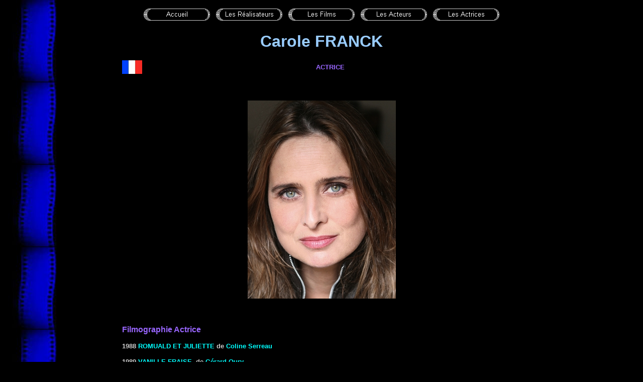

--- FILE ---
content_type: text/html
request_url: https://www.cinema-francais.fr/les_actrices/actrices_F/franck_carole.htm
body_size: 3782
content:
<html>

<head>
<meta http-equiv="Content-Language" content="fr">
<meta http-equiv="Content-Type" content="text/html; charset=windows-1252">
<title>FRANCK Carole</title>

<style fprolloverstyle>
A:hover {color: red; text-decoration:none;}
A:link {text-decoration:none;}
A:visited {text-decoration:none;}
</style>
<meta name="Microsoft Theme" content="copie-de-classique1 0011">
<meta name="Microsoft Border" content="none, default">
</head>

<body background="../../_themes/copie-de-classique1/fond.jpg" bgcolor="#000000" text="#FFFFFF" link="#00FFFF" vlink="#0099CC" alink="#FF0000"><!--mstheme--><font face="Arial">

<p style="text-align: center">
<!--webbot bot="Navigation" S-Type="sequence" S-Orientation="horizontal" S-Rendering="graphics" S-Theme="zero 000" B-Include-Home="TRUE" B-Include-Up="FALSE" U-Page="sid:1090" startspan --><a href="../../index.htm"><img src="../../_derived/home_cmp_zero000_hbtn.gif" width="140" height="40" border="0" alt="Accueil" align="middle"></a> <a href="../../realisateurs.htm"><img src="../../_derived/realisateurs.htm_cmp_zero000_hbtn.gif" width="140" height="40" border="0" alt="Les Réalisateurs" align="middle"></a> <a href="../../films.htm"><img src="../../_derived/films.htm_cmp_zero000_hbtn.gif" width="140" height="40" border="0" alt="Les Films" align="middle"></a> <a href="../../acteurs.htm"><img src="../../_derived/acteurs.htm_cmp_zero000_hbtn.gif" width="140" height="40" border="0" alt="Les Acteurs" align="middle"></a> <a href="../../actrices.htm"><img src="../../_derived/actrices.htm_cmp_zero000_hbtn.gif" width="140" height="40" border="0" alt="Les Actrices" align="middle"></a><!--webbot bot="Navigation" i-checksum="1181" endspan --></p>
<p style="text-align: center"><b><font size="6" color="#99CCFF">Carole FRANCK</font></b></p>
<div align="center">
	<!--mstheme--></font><table border="0" width="800">
		<tr>
			<td style="text-align: center" width="40"><!--mstheme--><font face="Arial">
		<img border="0" src="../../images/drapeaux/drapeau_francais.jpg" width="40" height="27" title="France"><!--mstheme--></font></td>
			<td style="text-align: center"><!--mstheme--><font face="Arial"><font face="Arial" size="2" color="#9966FF"><b><span style="text-transform: uppercase">
      		Actrice</span></b></font><!--mstheme--></font></td>
			<td style="text-align: center" width="6"><!--mstheme--><font face="Arial">&nbsp;<!--mstheme--></font></td>
		</tr>
	</table><!--mstheme--><font face="Arial">
</div>
<p>&nbsp;</p>
<div align="center">
	<!--mstheme--></font><table border="0" cellpadding="0" style="border-collapse: collapse" width="800">
		<tr>
			<td><!--mstheme--><font face="Arial">
			<p align="center">
			<img border="0" src="../../images/acteurs/foto_acteurs_f/franck_carole.jpg" width="295" height="394"><!--mstheme--></font></td>
		</tr>
	</table><!--mstheme--><font face="Arial">
</div>
<p>&nbsp;</p>
<div align="center">
	<!--mstheme--></font><table border="0" width="800">
		<tr>
			<td><!--mstheme--><font face="Arial"><b>
<font face="Arial" color="#9966FF">Filmographie Actrice</font></b><p><b>
<font face="Arial" size="2" color="#CCCCCC">
1988</font><span style="text-transform: uppercase"><font face="Arial" size="2" color="#CCCCCC"> 
		<a href="../../les_films/films_s/films_serreau_coline/romuald_et_juliette.htm">ROMUALD ET JULIETTE</a></font></span><a href="../../les_realisateurs/realisateur_g/girod_francis.htm"><span style="text-transform: capitalize"><font face="Arial" size="2"> </font></span></a><font face="Arial" size="2" color="#CCCCCC">
      de</font><span style="text-transform: capitalize"><font face="Arial" size="2" color="#CCCCCC"> 
		<a href="../../les_realisateurs/realisateur_s/serreau_coline.htm">Coline
        Serreau</a></font></span></b></p>
			<p><font color="#CCCCCC" face="Arial" size="2"><b>
1989 <a href="../../les_films/films_o/films_oury_gerard/vanille_fraise.htm">VANILLE FRAISE</a>&nbsp; 
de </b></font><a href="../../les_realisateurs/realisateur_d/de_broca_philippe.htm"><b>
<font face="Arial" size="2">Gérard Oury</font></b></a></p>
			<p><font face="Arial" size="2" color="#CCCCCC"><b>1991
<span style="text-transform: uppercase">
			<a href="../../les_films/films_s/films_sentier_jean_pierre/le_coup_supreme.htm">Le Coup suprême</a></span> de 
			<a href="../../les_acteurs/acteurs_s/sentier_jean_pierre.htm">Jean-Pierre Sentier</a></b></font></p>
			<p><b>
<font face="Arial" size="2" color="#CCCCCC">
1996</font><font face="Arial" size="2"> </font> <font face="Arial" size="2" color="#CCCCCC"> 
			<a href="../../les_films/films_m/films_merchant_ismail/la_proprietaire.htm">LA
        <span style="text-transform: uppercase">Propriétaire</span></a> de Ismail Merchant</font></b></p>
			<p><b>
<font face="Arial" size="2" color="#CCCCCC">
1998</font><span style="text-transform: uppercase"><font face="Arial" size="2" color="#CCCCCC"><a href="../../les_films/films_o/films_oury_gerard/le_schpountz.htm"> LE SCHPOUNTZ</a></font></span><font face="Arial" size="2" color="#CCCCCC"> 
      de </font><a href="../../les_realisateurs/realisateur_o/oury_gerard.htm"><span style="text-transform: capitalize"><font face="Arial" size="2">Gérard
        Oury</font></span></a></b></p>
			<p><b><font size="2" color="#C0C0C0">
			<span style="text-transform: uppercase">1999 
			<a href="../../les_films/films_b/films_bu_eric/swamp.htm">Swamp !</a></span> de 
			<a href="../../les_realisateurs/realisateur_b/bu_eric.htm">Eric 
			Bu</a></font></b></p>
			<p><b><font size="2" color="#C0C0C0">2000
			<span style="text-transform: uppercase">
			<a href="../../les_films/films_k/films_kechiche_abdellatif/la_faute_a_voltaire.htm">
			La faute à Voltaire</a></span> 
			de 
			<a href="../../les_realisateurs/realisateur_k/kechiche_abdellatif.htm">
			Abdellatif Kechiche</a></font></b></p>
			<p><font color="#CCCCCC"><b><span style="text-transform: uppercase">
			<font size="2">2002
			<a href="../../les_films/films_k/films_kechiche_abdellatif/l_esquive.htm">
			L'Esquive</a></font></span><font size="2"> de 
			<a href="../../les_realisateurs/realisateur_k/kechiche_abdellatif.htm">Abdellatif Kechiche</a></font></b></font></p>
			<p><font face="Arial" size="2" color="#CCCCCC"><b><span style="text-transform: uppercase">2004 
		<a href="../../les_films/films_k/films_klapisch_cedric/les_poupees_russes.htm">Les 
Poupées russes</a></span> de  </b></font><b><font face="Arial" size="2" color="#CCCCCC"> <a href="../../les_realisateurs/realisateur_k/klapisch_cedric.htm">Cédric Klapisch</a></font></b></p>
			<p>
<b><font size="2" color="#C0C0C0">2005
<a href="../../les_films/films_l/films_lopes_curval_julie/toi_et_moi.htm">TOI &amp; 
MOI</a></font></b><font color="#CCCCCC" face="Arial" size="2"><b> de 
<a href="../../les_realisateurs/realisateur_l/lopes_curval_julie.htm">Julie Lopes-Curval</a></b></font></p>
			<p><b><font size="2" color="#C0C0C0">
			<span style="text-transform: uppercase">2005 Européens</span> de 
			Sólveig Anspach et Jasmin Dizdar</font></b></p>
			<p><b><font size="2" color="#C0C0C0">
			<span style="text-transform: uppercase">2005
			<a href="../../les_films/films_g/films_gelblat_cyril/les_murs_porteurs.htm" style="text-decoration: none">
			les Murs porteurs</a></span></font><font size="2" face="Arial" color="#CCCCCC"> 
			de 
			<a href="../../les_realisateurs/realisateur_g/gelblat_cyril.htm" style="text-decoration: none">
			Cyril Gelblat</a></font></b></p>
			<p>
			<b><font size="2" color="#C0C0C0">
			<span style="text-transform: uppercase">2005
			<a href="../../les_films/films_g/films_gavras_julie/la_faute_a_fidel.htm">
			la
Faute à Fidel</a></span> de </font><a href="../actrices_D/depardieu_julie.htm"><font size="2">
			Julie Gavras</font></a></b></p>
			<p><span style="text-transform: uppercase"><b>
			<font size="2" color="#C0C0C0">2006 
			<a href="../../les_films/films_h/films_hansen_love_mia/tout_est_pardonne.htm">Tout est pardonné</a>
			</font></b></span><font color="#CCCCCC" size="2"><b>de 
			<a href="../../les_realisateurs/realisateur_h/hansen_love_mia.htm">Mia Hansen-Love</a></b></font></p>
			<p><span style="text-transform: uppercase"><b>
			<font size="2" color="#C0C0C0">2006 
			<a href="../../les_films/films_k/films_kechiche_abdellatif/la_graine_et_le_mulet.htm">la Graine et le mulet</a> </font></b></span><b><font size="2" color="#C0C0C0">de 
			<a href="../../les_realisateurs/realisateur_k/kechiche_abdellatif.htm">
			Abdellatif Kechiche</a></font></b></p>
			<p><b><font size="2" color="#C0C0C0">
			<span style="text-transform: uppercase">2007
			<a href="../../les_films/films_m/films_maillot_jacques/les_liens_du_sang.htm">
			les Liens du sang</a></span> de
			<a href="../../les_realisateurs/realisateur_m/maillot_jacques.htm">
			Jacques Maillot</a></font></b><p><b><font size="2" color="#C0C0C0">
			<span style="text-transform: uppercase">2007 
			<a href="../../les_films/films_d/films_dupeyron_francois/aide_toi_le_ciel_t_aidera.htm">Aide-toi et le ciel 
			t'aidera</a></span></font></b><font size="2" color="#C0C0C0"><b> de 
			<a href="../../les_realisateurs/realisateur_d/dupeyron_francois.htm">François Dupeyron</a></b></font><p><b><span style="text-transform: uppercase">
			<font size="2" color="#C0C0C0">2008
			<a href="../../les_films/films_m/films_miller_claude/je_suis_heureux_que_ma_mere_soit.htm">
			Je suis heureux que ma mère soit vivante</a></font></span><font size="2" face="Arial" color="#CCCCCC"> 
			de <a href="../../les_realisateurs/realisateur_m/miller_claude.htm">
			Claude Miller</a> et </font>
			<font size="2" face="Arial" color="#FF00FF">
			<a href="../../les_realisateurs/realisateur_m/miller_nathan.htm">
			Nathan Miller</a></font></b><p><b><span style="text-transform: uppercase">
			<font size="2" color="#C0C0C0">2008
			<a href="../../les_films/films_l/films_lopes_curval_julie/meres_et_filles.htm">
			Mères et filles</a></font></span><font size="2" face="Arial" color="#CCCCCC"> 
			de
			<a href="../../les_realisateurs/realisateur_l/lopes_curval_julie.htm">
			Julie Lopes-Curval</a></font></b><p><font size="2"><b>
			<font color="#C0C0C0"><span style="text-transform: uppercase">2009
			<a href="../../les_films/films_l/films_leclerc_michel/le_nom_des_gens.htm">
			LE NOM DES GENS</a> </span></font></b></font><b><font size="2" color="#C0C0C0"> 
			de </font><font size="2" color="#FF00FF">
			<a href="../../les_realisateurs/realisateur_l/leclerc_michel.htm">Michel Leclerc</a></font></b><p><b><span style="text-transform: uppercase">
			<font size="2" color="#C0C0C0">2010
			<a href="../../les_films/films_l/films_le_besco_maiwenn/polisse.htm">
			Polisse</a></font></span><font size="2" face="Arial" color="#CCCCCC"> 
			de <a href="../actrices_L/le_besco_maiwenn.htm">Maïwenn Le Besco</a></font></b><p><b><font size="2" color="#C0C0C0">
			<span style="text-transform: uppercase">2010
			<a href="../../les_films/films_r/films_rolland_bruno/lea.htm">Léa</a></span></font><font size="2" face="Arial" color="#CCCCCC"> 
			de <a href="../../les_realisateurs/realisateur_r/rolland_bruno.htm">
			Bruno Rolland</a></font></b><p><b><font size="2" color="#C0C0C0">
		<span style="text-transform: uppercase">2011
		<a href="../../les_films/films_m/films_maillot_jacques/la_mer_a_boire.htm">
		La mer à boire</a></span></font></b><span style="text-transform: uppercase"><font size="2" color="#C0C0C0"><b>
		</b></font></span><b><font size="2" color="#C0C0C0">
		de
			<a href="../../les_realisateurs/realisateur_m/maillot_jacques.htm" style="text-decoration: none">
			Jacques Maillot</a></font></b><p><b><span style="text-transform: uppercase">
			<font size="2" color="#C0C0C0">2011
			<a href="../../les_films/films_h/films_haneke_michael/amour.htm">Amour</a></font></span><font size="2" face="Arial" color="#CCCCCC"> 
			de 
			<a href="../../les_realisateurs/realisateur_h/haneke_michael.htm">
			Michael Haneke</a></font></b><p><b>
			<span style="text-transform: uppercase">
			<font size="2" color="#C0C0C0">2012
			<a href="../../les_films/films_o/films_ozon_francois/jeune_et_jolie.htm">
			Jeune et jolie</a></font></span><font size="2" face="Arial" color="#CCCCCC"> 
			de <a href="../../les_realisateurs/realisateur_o/ozon_francois.htm">
			François Ozon</a></font></b><p>
			<b><span style="text-transform: uppercase">
			<font size="2" color="#C0C0C0">2012
			<a href="../../les_films/films_b/films_berthe_frederic/les_invincibles.htm">
			Les invincibles</a></font></span><font color="#CCCCCC" face="Arial" size="2"><font class="size2"> 
			de
			<a href="../../les_realisateurs/realisateur_b/berthe_frederic.htm">
			Frédéric Berthe</a></font></font></b><p align="left">
			<span style="text-transform: uppercase">
			<font size="2" color="#CCCCCC" face="Arial"><b>2013
			<a href="../../les_films/films_s/films_salvadori_pierre/dans_la_cour.htm">
			Dans la cour</a> </b></font></span><b><font size="2" color="#C0C0C0">
			de 
			<a href="../../les_realisateurs/realisateur_s/salvadori_pierre.htm">Pierre Salvadori</a></font></b><p>
			<font size="2" color="#C0C0C0"><b>
			<span style="text-transform: uppercase">2013
			<a href="../../les_films/films_l/films_lilti_thomas/hippocrate.htm">
			Hippocrate</a> </span></b></font><b><font size="2" color="#C0C0C0"> de
			</font>
			<a href="../../les_realisateurs/realisateur_l/lilti_thomas.htm" style="text-decoration: none">
			<font size="2">Thomas Lilti</font></a></b><p>
			<font size="2" color="#C0C0C0"><b>
			<span style="text-transform: uppercase">2013
			<a href="../../les_films/films_l/films_laurent_melanie/respire.htm">
			Respire</a> </span></b></font>
			<b><font size="2" face="Arial" color="#CCCCCC"> 
			de </font><font size="2" face="Arial" color="#FF00FF">
			<a href="../actrices_L/laurent_melanie.htm">Mélanie 
			Laurent</a></font></b></p>
			<p><b><font size="2" color="#C0C0C0">
			<span style="text-transform: uppercase">2014
			<a href="../../les_films/films_j/films_jacoulot_raphael/coup_de_chaud.htm">Coup de chaud</a> </span></font><font size="2" face="Arial" color="#CCCCCC"> 
			de
			<a href="../../les_realisateurs/realisateur_j/jacoulot_raphael.htm" style="text-decoration: none">
			Raphaël Jacoulot</a></font></b><p>
			<font size="2" color="#C0C0C0"><b>
			<span style="text-transform: uppercase">2014
			<a href="../../les_films/films_k/films_kasmi_baya/je_suis_a_vous_tout_de_suite.htm">
			Je suis à vous tout de suite</a></span> de
			<a href="../../les_realisateurs/realisateur_k/kasmi_baya.htm">Baya 
			Kasmi</a></b></font><p>
			<b><span style="text-transform: uppercase">
			<font size="2" color="#C0C0C0">2014
			<a href="../../les_films/films_t/films_tabib_kheiron/nous_trois_ou_rien.htm">
			Nous trois ou rien</a></font></span><font size="2" face="Arial" color="#CCCCCC"> 
			de <a href="../../les_realisateurs/realisateur_t/tabib_kheiron.htm">
			Kheiron Tabib</a></font></b><p>
			<b><font size="2" color="#C0C0C0">
			<span style="text-transform: uppercase">2014
			<a href="../../les_films/films_g/films_giafferi_anne/ange_et_gabrielle.htm">
			Ange et Gabrielle</a> </span></font><font size="2" face="Arial" color="#CCCCCC"> 
			de </font></b><font size="2" color="#FF0000"><b>
		<a href="../../les_realisateurs/realisateur_g/giafferi_anne.htm">Anne 
		Giafferi</a></b></font></p>
			<p>
			<font size="2" color="#C0C0C0"><b>
			<span style="text-transform: uppercase">2014
			<a href="../../les_films/films_l/films_leclerc_michel/la_vie_privee_de_monsieur_sim.htm">
			La vie très privée de monsieur Sim</a> </span></b></font><b><font size="2" color="#C0C0C0"> 
			de </font><font size="2" color="#FF00FF">
			<a href="../../les_realisateurs/realisateur_l/leclerc_michel.htm" style="text-decoration: none">Michel Leclerc</a></font></b><p>
      <font size="2" color="#C0C0C0"><b><span style="text-transform: uppercase">
		2015
		<a href="../../les_films/films_e/films_estrougo_audrey/la_taularde.htm">
		La taularde</a> </span></b></font>
			<b><font size="2" color="#C0C0C0">
			de
			<a href="../../les_realisateurs/realisateur_e/estrougo_audrey.htm">
			Audrey Estrougo</a></font></b></p>
			<p>
			<font size="2" color="#C0C0C0"><b>
			<span style="text-transform: uppercase">2016
			<a href="../../les_films/films_d/films_dupontel_albert/au_revoir_la_haut.htm">
			Au revoir là-haut</a> </span></b></font><b><font size="2" face="Arial" color="#CCCCCC"> de
<a href="../../les_acteurs/acteurs_d/dupontel_albert.htm" style="text-decoration: none">Albert Dupontel</a></font></b><p>
			<span style="text-transform: uppercase"><b>
			<font size="2" color="#C0C0C0">2017
			<a href="../../les_films/films_h/films_hallard_julien/comme_des_garcons.htm">
			Comme des garçons</a></font></b></span><b><font size="2" color="#C0C0C0"> 
			de
		<a href="../../les_realisateurs/realisateur_h/hallard_julien.htm">
		Julien Hallard</a></font></b><p>
			<b><font size="2" color="#C0C0C0">2017
			<span style="text-transform: uppercase">
			<a href="../../les_films/films_b/films_bescond_andrea/les_chatouilles.htm">
			Les chatouilles</a></span></font></b><font size="2" color="#C0C0C0"><b> 
			de
		<a href="../../les_realisateurs/realisateur_b/bescond_andrea.htm">
		Andréa Bescond</a> et
		<a href="../../les_acteurs/acteurs_m/metayer_eric.htm">Eric
		Métayer</a></b></font><p align="left">
			<b><font size="2" color="#CCCCCC" face="Arial">2018
			<span style="text-transform: uppercase">
			<a href="../../les_films/films_d/films_diwan_audrey/mais_vous_etes_fous.htm">
			Mais vous êtes fous</a></span></font></b><font size="2" color="#CCCCCC" face="Arial"><b> 
			de
		<a href="../../les_realisateurs/realisateur_d/diwan_audrey.htm">
		Audrey Diwan</a></b></font><p>
		<span style="text-transform: uppercase"><b>
		<font size="2" color="#C0C0C0">2018
		<a href="../../les_films/films_m/films_manoukian_julie/les_vetos.htm">
		Les vétos</a></font></b></span><font face="Arial" size="2" color="#CCCCCC"><b> 
		de
		<a href="../../les_realisateurs/realisateur_m/manoukian_julie.htm">
		Julie Manoukian</a></b></font><!--mstheme--></font></td>
		</tr>
	</table><!--mstheme--><font face="Arial">
</div>

<p>&nbsp;</p>

<div align="center">
	<!--mstheme--></font><table border="0" width="800">
		<tr>
			<td><!--mstheme--><font face="Arial">

<p align="center" style="margin-top: 0; margin-bottom: 0"><b>
<font color="#99CCFF"><i><small>Date de la mise à jour de la fiche:
<!--webbot bot="Timestamp" S-Type="EDITED" S-Format="%d-%b-%Y" startspan -->03-déc.-2019<!--webbot bot="Timestamp" i-checksum="23523" endspan --></small></i></font></b></p>
			<!--mstheme--></font></td>
		</tr>
	</table><!--mstheme--><font face="Arial">
</div>

<!--mstheme--></font></body>

<script type="text/javascript">

  var _gaq = _gaq || [];
  _gaq.push(['_setAccount', 'UA-38262562-1']);
  _gaq.push(['_trackPageview']);

  (function() {
    var ga = document.createElement('script'); ga.type = 'text/javascript'; ga.async = true;
    ga.src = ('https:' == document.location.protocol ? 'https://ssl' : 'http://www') + '.google-analytics.com/ga.js';
    var s = document.getElementsByTagName('script')[0]; s.parentNode.insertBefore(ga, s);
  })();

</script></html>
